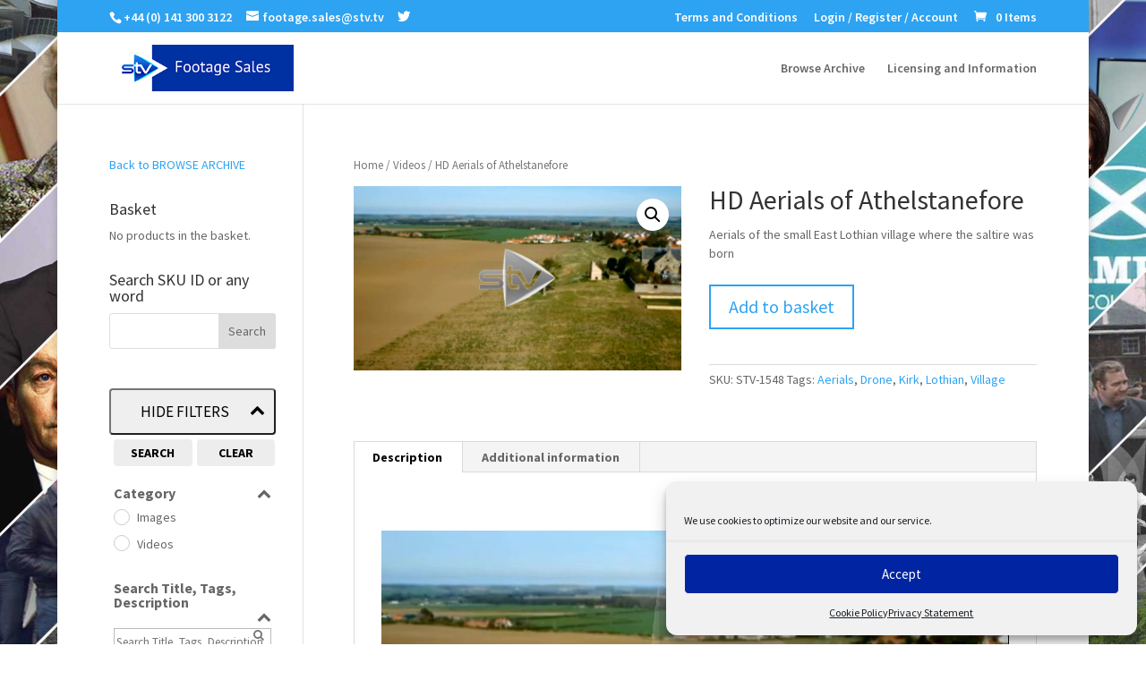

--- FILE ---
content_type: text/html; charset=utf-8
request_url: https://accounts.google.com/o/oauth2/postmessageRelay?parent=https%3A%2F%2Fstvfootagesales.tv&jsh=m%3B%2F_%2Fscs%2Fabc-static%2F_%2Fjs%2Fk%3Dgapi.lb.en.OE6tiwO4KJo.O%2Fd%3D1%2Frs%3DAHpOoo_Itz6IAL6GO-n8kgAepm47TBsg1Q%2Fm%3D__features__
body_size: 161
content:
<!DOCTYPE html><html><head><title></title><meta http-equiv="content-type" content="text/html; charset=utf-8"><meta http-equiv="X-UA-Compatible" content="IE=edge"><meta name="viewport" content="width=device-width, initial-scale=1, minimum-scale=1, maximum-scale=1, user-scalable=0"><script src='https://ssl.gstatic.com/accounts/o/2580342461-postmessagerelay.js' nonce="PmULy2s_oItrMm7MkbVV1g"></script></head><body><script type="text/javascript" src="https://apis.google.com/js/rpc:shindig_random.js?onload=init" nonce="PmULy2s_oItrMm7MkbVV1g"></script></body></html>